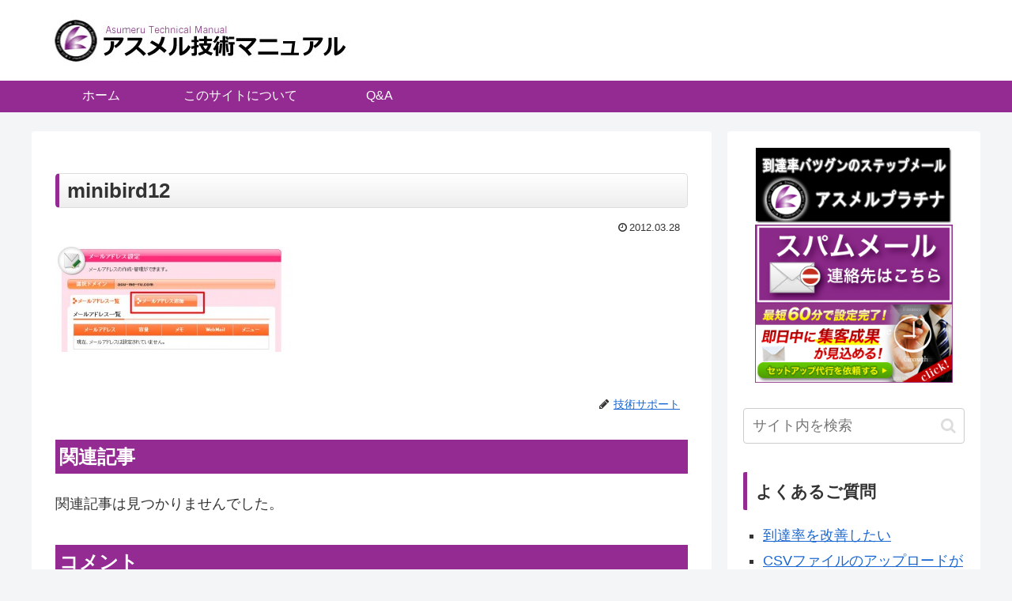

--- FILE ---
content_type: text/css
request_url: https://asumeru.net/wp-content/themes/cocoon-child-master/style.css?ver=6.9&fver=20250805023103
body_size: 1320
content:
@charset "UTF-8";

/*ヘッダーロゴ*/
.logo {
    text-align: left;
}

/*tagline*/
.tagline{
	display:none;
}

/*サイドバー見出し*/
.sidebar h3 {
    padding: 0.25em 0.5em;
	background: transparent;
	border-left: solid 5px #942b92;
}

/*list*/
ul{
	list-style-type:square;
}
#sidebar ul {
	padding-left:25px;
}

/*サイドバーカテゴリー*/
.widget_categories ul{
	padding-left: 40px;
	list-style-type:square;
	
}
.widget_categories ul li a{
	color:#1967d2;
	text-decoration:underline;
	padding:0;
	
}

/*サイドバーコメント*/
.widget_recent_comments li{
	padding:0;
	font-size:10px;
}
.widget_recent_comments li a{
	font-size:15px;
}

/*ナビゲーション*/
#navi{
	background-color:#942b92;
}

.navi-in a {
    color: #FFF;
    text-decoration: none;
    display: block;
    font-size: 16px;
    transition: all 0.3s ease-in-out;
}

.navi-in > ul{
	justify-content: left;
}

.navi-in > ul li {
	height: 40px;

}
.navi-in > ul .caption-wrap > div {
  padding-top: 5px;
}


/*インデックスタイトル*/
.entry-card-title  {
    border: solid 1px #ddd;
	padding: 5px;
	border-radius: 5px;
	background: #eee;
	-moz-border-radius: 5px;
	background: -moz-linear-gradient(top, #fff, #eee);
	background: -webkit-gradient(linear, left top, left bottom, from(#fff), to(#eee));
	border-left: 5px #942b92 solid;
    padding-left: 10px;
	font-size:20px;
	margin-bottom: 15px;
}

.entry-card-snippet{
	font-size:
	font-size: 16px;
	line-height: 2.1;
}


/*投稿h1*/
.entry-title{
	 border: solid 1px #ddd;
	padding: 5px;
	border-radius: 5px;
	background: #eee;
	-moz-border-radius: 5px;
	background: -moz-linear-gradient(top, #fff, #eee);
	background: -webkit-gradient(linear, left top, left bottom, from(#fff), to(#eee));
	border-left: 5px #942b92 solid;
    padding-left: 10px;
	
}

/*投稿h2*/
.entry-content h2{
	border-bottom: solid 1px #942b92;
	padding: 8px;
	background-color:#FFF;
}

/*投稿h3*/
.entry-content h3{
	padding: 0.25em 0.5em;
	background: transparent;
	border:none;
	border-left: solid 5px #942b92;
	
}

/*カテゴリタグ*/
.cat-link{
	background-color:#942b92;
}

/*関連記事見出し*/
h2.related-entry-heading{
	background-color:#942b92;
	color:#FFF;
	padding-left:5px;
}
h3.related-entry-card-title{
	padding: 0.25em 0.5em;
	background: transparent;
	border:none;
	border-left: solid 5px #942b92;
}

/*コメント*/
h2.comment-title{
	background-color:#942b92;
	color:#FFF;
	padding-left:5px;
}

li.comment{
	padding-left: 5px;
	border-left: solid 1px #942b92;
	border-top: solid 1px #942b92;
}
 

/*日付計算ツール用*/
#mathform fieldset{
	padding:10px;
	margin-bottom:10px
	
}
#mathform .btn{
	background-color:#CCC;
	color:#333;
}

.input_mini{
	width:100px !important;
}
.input_long{
	width:150px  !important;
}

/*!
Theme Name: Cocoon Child
Description: Cocoon専用の子テーマ
Theme URI: https://wp-cocoon.com/
Author: わいひら
Author URI: https://nelog.jp/
Template:   cocoon-master
Version:    1.1.2
*/

/************************************
** 子テーマ用のスタイルを書く
************************************/
/*必要ならばここにコードを書く*/

/************************************
** レスポンシブデザイン用のメディアクエリ
************************************/
/*1023px以下*/
@media screen and (max-width: 1023px){
  /*必要ならばここにコードを書く*/
	.logo {
    	text-align: center;
	}

}

/*834px以下*/
@media screen and (max-width: 834px){
  /*必要ならばここにコードを書く*/
	/*ヘッダーロゴ*/

/*480px以下*/
@media screen and (max-width: 480px){
  /*必要ならばここにコードを書く*/
}
